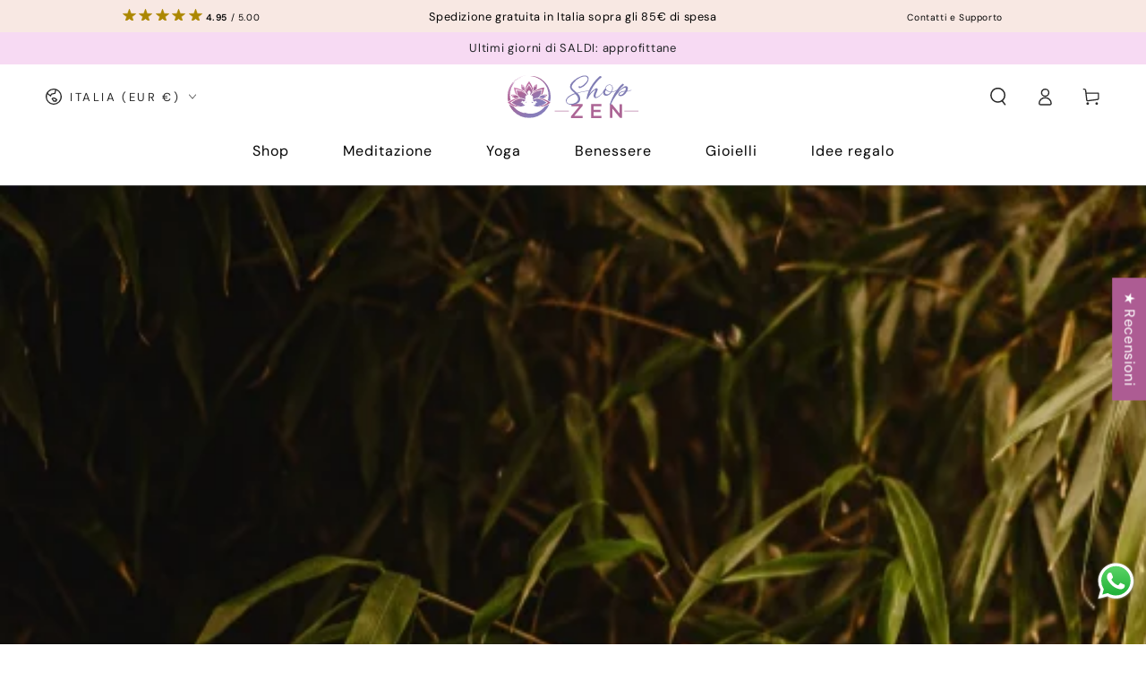

--- FILE ---
content_type: image/svg+xml
request_url: https://www.shopzen.it/cdn/shop/t/15/assets/logo-shopzen.svg?v=157812840892582884211768003468
body_size: 8575
content:
<svg id="Layer_1" data-name="Layer 1" xmlns="http://www.w3.org/2000/svg" xmlns:xlink="http://www.w3.org/1999/xlink" viewBox="0 0 512.06 168"><defs><clipPath id="clip-path"><path d="M40.53,12.19l-.25.17.21-.12L41,11.9s1-.62.72-.48-1.1.7-1.1.7c.66-.4.39-.23-.1.07" style="fill:none;clip-rule:evenodd"/></clipPath><linearGradient id="linear-gradient" x1="41.33" y1="12.18" x2="40.75" y2="11.17" gradientUnits="userSpaceOnUse"><stop offset="0" stop-color="#877dba"/><stop offset="0.59" stop-color="#ac6595"/><stop offset="0.84" stop-color="#c892c1"/><stop offset="1" stop-color="#dcb7d6"/></linearGradient><clipPath id="clip-path-2"><path d="M37.4,14.38l.15-.11-.15.11" style="fill:none;clip-rule:evenodd"/></clipPath><linearGradient id="linear-gradient-2" x1="37.5" y1="14.36" x2="37.43" y2="14.26" xlink:href="#linear-gradient"/><clipPath id="clip-path-3"><path d="M166.31,103.25a84.07,84.07,0,0,0,2.26-22,81.12,81.12,0,0,0-7.57-32,83.54,83.54,0,0,0-7.77-13.28,87.69,87.69,0,0,0-10.59-12.09A77.75,77.75,0,0,0,116.48,7.45a66.46,66.46,0,0,0-24.41-4.3c-1,0-11.41.09-4.14.47A85.08,85.08,0,0,1,109.48,8c2,.69,3.91,1.42,5.86,2.27a75.55,75.55,0,0,1,22.11,14.8l2.05,2.05a75,75,0,0,1,15.83,24.59,73.92,73.92,0,0,1,5.12,29.54A75.22,75.22,0,0,1,158,98.17c2.83,1.63,6.82,4.12,8.35,5.08M5.54,113.12a83.09,83.09,0,0,0,10,18.67,87.91,87.91,0,0,0,9,10.65,84.5,84.5,0,0,0,120.21-.29l.65-.67a83,83,0,0,0,17.57-27.34l.26-.7a63.51,63.51,0,0,1-16.87,8.79,74.74,74.74,0,0,1-9.44,10.37,71.15,71.15,0,0,1-14.66,10.2,79,79,0,0,1-9.05,4,66.55,66.55,0,0,1-27.78,3.87,60.6,60.6,0,0,1-6.57-.88A91.89,91.89,0,0,1,66,146.2c.27.59,1.28,2.05.11,2.24-1.71.12-6.6-1.64-8.3-2.23-2.42-.86-4.83-1.77-7.23-2.68A58.06,58.06,0,0,1,33.4,133.08a69.24,69.24,0,0,1-10-10.81A88,88,0,0,1,5.54,113.12ZM26.65,27.73C28,26.09,29.34,24.52,30.78,23c-.63.58-1.25,1.15-1.86,1.75-.08.05,1-1.16,1.38-1.56A78.2,78.2,0,0,1,54.17,7.31,79.71,79.71,0,0,1,63.83,3.9L63.55,4a76.44,76.44,0,0,0-9.41,3.27,78.54,78.54,0,0,0-24,16.06l.86-1,1.19-1a80.15,80.15,0,0,1,10.62-8.11A87.27,87.27,0,0,0,30.09,23c-.23.21-.48.41-.72.63a74.43,74.43,0,0,0-8.58,9.68,23.9,23.9,0,0,0-4,5c-.19.29-3.64,6-3.65,6.12a76.3,76.3,0,0,1,10-15.57,77.94,77.94,0,0,1,13-12.19c.11-.08,6.17-4.11,3.68-2.58l-.81.53a82.3,82.3,0,0,1,14.89-8A80.91,80.91,0,0,1,73.61,1.33,81.39,81.39,0,0,0,32.54,19.4l-.94.77A81.5,81.5,0,0,1,53.84,6.5,80.54,80.54,0,0,1,78.32.72,81.47,81.47,0,0,0,53.85,6.53,82.35,82.35,0,0,0,30.68,21c-1,.85-1.93,1.72-2.87,2.61-.07.06-6.39,6.56-3.56,3.16,1.26-1.51-1.47,1.52-1.66,1.74-.55.48-2.74,2.46-1,.34A80,80,0,0,1,27.23,23c1.2-1.13,2.41-2.2,3.66-3.26a83.55,83.55,0,0,1,8.44-6.32A86.85,86.85,0,0,1,50,7.61a87,87,0,0,0-12.82,6.9c-1,.65-2,1.36-3,2-1.15.77-2.28,1.55-3.4,2.37l.82-.66-.31.1.18-.16a1.08,1.08,0,0,1,.28-.15C39.41,12.7,44.88,9.4,53.59,5.88,64.41,1.94,73.88,0,85.35.26A81.09,81.09,0,0,0,53.43,5.47a83.15,83.15,0,0,0-20.06,11c.91-.79,1.83-1.57,2.76-2.32A93.43,93.43,0,0,0,26.4,22.1,83.6,83.6,0,0,0,.06,81.25a85.19,85.19,0,0,0,2.35,21.84A93.33,93.33,0,0,1,12,97.45a76.37,76.37,0,0,1-.63-34.66s.07-.42.07-.28a80.88,80.88,0,0,1,3.31-11.1,89.43,89.43,0,0,1,6.18-12.62A79.52,79.52,0,0,0,10.57,66.23a78.49,78.49,0,0,1,4-14.87,80.78,80.78,0,0,1,5.87-12.09,80.67,80.67,0,0,0-5.89,12.07A77.81,77.81,0,0,0,9.79,71.58c-.22,2.19-.4,4.34-.49,6.53a76.24,76.24,0,0,1,2.32-18.17,78,78,0,0,0-2.37,19.6c0,.8,0,1.6,0,2.4,0,0,0-.66,0-.69a78.6,78.6,0,0,1,1.62-18.1c.13-.65.42-1.93.42-1.93A77.38,77.38,0,0,0,9.19,77.33c0,1.31,0,2.61,0,3.92,0,.79,0,1.57.08,2.36-.06-.78-.09-1.58-.12-2.36a75.92,75.92,0,0,1,4.35-28.07A78.85,78.85,0,0,1,19.1,41.12C20.71,38.31,31,24,23.05,34.94c-1.53,2.24-2.95,4.51-4.27,6.87A67.78,67.78,0,0,0,14.39,51c3.77-9.38,7.76-14.76,13.72-22.59,2.18-2.5.77-.94-.41.42C26.78,29.91,25.93,31,25,32.1c.44-.58.89-1.15,1.34-1.72-.7.85-1.33,1.68-2,2.56.06-.1,0,0,0,.05a78.09,78.09,0,0,0-9.42,16.5c.56-1.46,1.16-2.88,1.83-4.29.19-.41.6-1.21.6-1.21l-.52,1c.9-1.9,1.87-3.77,2.92-5.59-.58.88-1.15,1.78-1.7,2.69.46-.87,1-1.71,1.48-2.55-.26.37-.48.76-.72,1.15,1.82-3.11,3.71-5.75,5.67-8.72.24-.38-.09-.33.13-.66.59-.94,3.74-4,5.14-5.67,0-.07.3-.35.38-.44,11.49-11.34,14.33-14.62-.61.2-1.51,1.56-2.91,3.12-4.3,4.78-1,1.19-2.07,2.36-3.07,3.57-.11-.09,3.45-4.72,3.77-5.11a47.5,47.5,0,0,1,7.66-7.46A86.9,86.9,0,0,1,54.34,7.74a79.79,79.79,0,0,1,17-5.36A78.29,78.29,0,0,0,29.19,25C28.32,25.9,27.48,26.8,26.65,27.73Z" style="fill:none;clip-rule:evenodd"/></clipPath><linearGradient id="linear-gradient-3" x1="125.78" y1="130.56" x2="9.1" y2="-1.43" xlink:href="#linear-gradient"/><clipPath id="clip-path-4"><path d="M12.87,101.41c-.2-.65-.4-1.3-.58-2s-.3-1.1-.43-1.65c.31,1.21.65,2.41,1,3.6" style="fill:none;clip-rule:evenodd"/></clipPath><linearGradient id="linear-gradient-4" x1="12.87" y1="99.77" x2="11.43" y2="99.31" xlink:href="#linear-gradient"/><clipPath id="clip-path-5"><path d="M73.58,2c-.78.13-1.57.27-2.35.42l.47-.08-.12,0,.12,0h0l1.36-.24-.35.05L73.58,2" style="fill:none;clip-rule:evenodd"/></clipPath><linearGradient id="linear-gradient-5" x1="72.43" y1="2.39" x2="72.35" y2="1.81" xlink:href="#linear-gradient"/><clipPath id="clip-path-6"><path d="M13.27,55.84l.09-.27s-.16.44-.09.27" style="fill:none;clip-rule:evenodd"/></clipPath><linearGradient id="linear-gradient-6" x1="13.33" y1="55.81" x2="13.19" y2="55.76" xlink:href="#linear-gradient"/><clipPath id="clip-path-7"><path d="M13,56.71l.09-.33s-.05.18-.08.27v.06" style="fill:none;clip-rule:evenodd"/></clipPath><linearGradient id="linear-gradient-7" x1="13.08" y1="56.56" x2="12.96" y2="56.52" xlink:href="#linear-gradient"/><clipPath id="clip-path-8"><path d="M75.73,1.68h.12l.3,0h.12l.12,0c-1,.12-2,.27-3,.43l2.38-.34" style="fill:none;clip-rule:evenodd"/></clipPath><linearGradient id="linear-gradient-8" x1="74.89" y1="2.02" x2="74.82" y2="1.41" xlink:href="#linear-gradient"/><clipPath id="clip-path-9"><path d="M13.41,55.34l.25-.69a1.29,1.29,0,0,1,.08-.28c.41-1.24.49-1.49.06-.22-.12.4-.26.8-.39,1.19" style="fill:none;clip-rule:evenodd"/></clipPath><linearGradient id="linear-gradient-9" x1="14.16" y1="54.24" x2="13.22" y2="53.88" xlink:href="#linear-gradient"/><clipPath id="clip-path-10"><path d="M13.18,56c-.13.44-.37,1.32-.37,1.32s.13-.44.19-.66c0,0,.27-.94.18-.66" style="fill:none;clip-rule:evenodd"/></clipPath><linearGradient id="linear-gradient-10" x1="13.24" y1="56.57" x2="12.69" y2="56.41" xlink:href="#linear-gradient"/><clipPath id="clip-path-11"><path d="M13.1,56.33c.11-.33.21-.66.31-1l0,.11c-.08.29-.18.59-.27.88" style="fill:none;clip-rule:evenodd"/></clipPath><linearGradient id="linear-gradient-11" x1="13.41" y1="55.89" x2="12.98" y2="55.73" xlink:href="#linear-gradient"/><clipPath id="clip-path-12"><path d="M36.28,18.91l-.23.2.05,0a1.37,1.37,0,0,0,.18-.16" style="fill:none;clip-rule:evenodd"/></clipPath><linearGradient id="linear-gradient-12" x1="36.22" y1="19.08" x2="36.08" y2="18.9" xlink:href="#linear-gradient"/><clipPath id="clip-path-13"><path d="M36,19.14l0,0,0,0" style="fill:none;clip-rule:evenodd"/></clipPath><linearGradient id="linear-gradient-13" x1="35.99" y1="19.2" x2="35.94" y2="19.13" xlink:href="#linear-gradient"/><clipPath id="clip-path-14"><path d="M57.78,5.46l-.11,0c-1.24.43-2.46.9-3.67,1.4a81.17,81.17,0,0,0-9.47,4.73A83.52,83.52,0,0,1,54,6.92c1.25-.52,2.5-1,3.77-1.46" style="fill:none;clip-rule:evenodd"/></clipPath><linearGradient id="linear-gradient-14" x1="52.24" y1="11.17" x2="49.18" y2="3.77" xlink:href="#linear-gradient"/><clipPath id="clip-path-15"><path d="M75.36,1.11c-.58.06-1.75.22-1.75.22l1.69-.21h.06" style="fill:none;clip-rule:evenodd"/></clipPath><linearGradient id="linear-gradient-15" x1="74.5" y1="1.32" x2="74.47" y2="1.03" xlink:href="#linear-gradient"/><clipPath id="clip-path-16"><path d="M25.48,31.48l0-.05.21-.28.84-1.06-.11.14q1.47-1.85,3-3.59c-.9.94-1.79,1.93-2.62,2.94s-1.42,1.78-2.09,2.7c-1,1.28-1.91,2.57-2.81,3.91-.81,1.18-1.59,2.38-2.31,3.62s-1.58,2.76-2.3,4.18a79.41,79.41,0,0,1,8-12.33,1.24,1.24,0,0,0,.14-.18" style="fill:none;clip-rule:evenodd"/></clipPath><linearGradient id="linear-gradient-16" x1="27.65" y1="38.61" x2="15.79" y2="29.32" xlink:href="#linear-gradient"/><clipPath id="clip-path-17"><path d="M54.76,7.88l1.33-.58.16-.07L56.78,7l-1.12.47-.9.4" style="fill:none;clip-rule:evenodd"/></clipPath><linearGradient id="linear-gradient-17" x1="55.77" y1="7.89" x2="55.35" y2="6.8" xlink:href="#linear-gradient"/><clipPath id="clip-path-18"><path d="M28,28.43c-.08.11-.26.32-.26.32.16-.19.9-1.05.26-.32" style="fill:none;clip-rule:evenodd"/></clipPath><linearGradient id="linear-gradient-18" x1="28.32" y1="28.38" x2="27.89" y2="27.97" xlink:href="#linear-gradient"/><clipPath id="clip-path-19"><path d="M54.65,7.9a1.16,1.16,0,0,1-.21.09l-1.1.51-.54.26L54.44,8l.21-.09" style="fill:none;clip-rule:evenodd"/></clipPath><linearGradient id="linear-gradient-19" x1="53.88" y1="8.69" x2="53.45" y2="7.66" xlink:href="#linear-gradient"/><clipPath id="clip-path-20"><path d="M60.36,5.61c-2,.73-4,1.5-5.92,2.38-1,.43-1.94.89-2.89,1.36.59-.29,1.19-.58,1.79-.85L54.44,8c2-.87,3.9-1.65,5.92-2.38" style="fill:none;clip-rule:evenodd"/></clipPath><linearGradient id="linear-gradient-20" x1="56.57" y1="9.11" x2="54.83" y2="4.52" xlink:href="#linear-gradient"/><clipPath id="clip-path-21"><path d="M54.21,8.08a79,79,0,0,0-13.93,8.07c.48-.35,1-.69,1.46-1a80.19,80.19,0,0,1,12.47-7" style="fill:none;clip-rule:evenodd"/></clipPath><linearGradient id="linear-gradient-21" x1="48.88" y1="15.29" x2="44.26" y2="6.33" xlink:href="#linear-gradient"/><clipPath id="clip-path-22"><path d="M38.7,17.2l-.15.1c-1,.72-.32.24.15-.1" style="fill:none;clip-rule:evenodd"/></clipPath><linearGradient id="linear-gradient-22" x1="38.22" y1="17.77" x2="37.92" y2="17.29" xlink:href="#linear-gradient"/><clipPath id="clip-path-23"><path d="M77.53,1.47l-.6.07.84-.1-.24,0" style="fill:none;clip-rule:evenodd"/></clipPath><linearGradient id="linear-gradient-23" x1="77.36" y1="1.54" x2="77.34" y2="1.4" xlink:href="#linear-gradient"/><clipPath id="clip-path-24"><path d="M65.89,3.34c-.71.18-1.41.37-2.12.57l.35-.09-.06,0,.12,0h0l1.43-.39-.51.14.74-.2" style="fill:none;clip-rule:evenodd"/></clipPath><linearGradient id="linear-gradient-24" x1="64.9" y1="3.89" x2="64.72" y2="3.14" xlink:href="#linear-gradient"/><clipPath id="clip-path-25"><path d="M68.38,2.76c-.91.2-1.82.41-2.72.64l2.08-.48.12,0,.23-.05.12,0h0l.17-.05" style="fill:none;clip-rule:evenodd"/></clipPath><linearGradient id="linear-gradient-25" x1="67.09" y1="3.39" x2="66.9" y2="2.52" xlink:href="#linear-gradient"/><clipPath id="clip-path-26"><path d="M69.49,2.56l-.17,0-.53.11.7-.13" style="fill:none;clip-rule:evenodd"/></clipPath><linearGradient id="linear-gradient-26" x1="69.16" y1="2.69" x2="69.12" y2="2.5" xlink:href="#linear-gradient"/><clipPath id="clip-path-27"><path d="M59.06,6.14l.71-.26.06,0,.27-.1L59.55,6l-.49.19" style="fill:none;clip-rule:evenodd"/></clipPath><linearGradient id="linear-gradient-27" x1="59.56" y1="6.16" x2="59.39" y2="5.65" xlink:href="#linear-gradient"/><clipPath id="clip-path-28"><path d="M59.06,6.13l.7-.28-1.42.53-1.13.46L59,6.16c-1.1.4-.65.24.11,0" style="fill:none;clip-rule:evenodd"/></clipPath><linearGradient id="linear-gradient-28" x1="58.5" y1="6.84" x2="58.06" y2="5.58" xlink:href="#linear-gradient"/><clipPath id="clip-path-29"><path d="M30.45,25.76l.29-.29c.44-.46.89-.92,1.35-1.37l.33-.33.09-.08.37-.37.42-.41s.21-.2.21-.2l.89-.86c-.7.62-1.38,1.27-2.06,1.91-.5.49-1,1-1.49,1.48l-.72.76c-.6.65-1.19,1.32-1.76,2s-1.1,1.27-1.63,1.93l-.12.13-.22.27h0c.42-.51.86-1,1.29-1.52.81-.95,1.63-1.86,2.48-2.77,0-.05.22-.23.27-.29" style="fill:none;clip-rule:evenodd"/></clipPath><linearGradient id="linear-gradient-29" x1="32.51" y1="28.33" x2="26.56" y2="22.03" xlink:href="#linear-gradient"/><clipPath id="clip-path-30"><path d="M30.88,25.36l-.56.6,1.25-1.31c.3-.31.59-.62.89-.92-.12.12-.25.24-.37.37l-1,1c.85-.87.43-.43-.19.22" style="fill:none;clip-rule:evenodd"/></clipPath><linearGradient id="linear-gradient-30" x1="31.94" y1="25.44" x2="30.38" y2="23.75" xlink:href="#linear-gradient"/><clipPath id="clip-path-31"><path d="M33,23.24l.38-.37.73-.68q1-.93,2-1.83c-.15.12-.3.26-.44.39-.92.8-1.78,1.63-2.65,2.49" style="fill:none;clip-rule:evenodd"/></clipPath><linearGradient id="linear-gradient-31" x1="35.28" y1="22.65" x2="33.3" y2="20.25" xlink:href="#linear-gradient"/><clipPath id="clip-path-32"><path d="M32.93,23.28l0,0,0,.05.08-.09" style="fill:none;clip-rule:evenodd"/></clipPath><linearGradient id="linear-gradient-32" x1="32.91" y1="23.34" x2="32.85" y2="23.29" xlink:href="#linear-gradient"/><clipPath id="clip-path-33"><path d="M36,20.52a1.37,1.37,0,0,0,.18-.16c2-1.44,4.07-3.29,6.21-4.83-2.12,1.48-4.16,3.08-6.13,4.75-.55.47-1.1.93-1.63,1.42l-.73.69-.92.89c.9-.87,1.82-1.7,2.76-2.53l.26-.23" style="fill:none;clip-rule:evenodd"/></clipPath><linearGradient id="linear-gradient-33" x1="39.48" y1="21.92" x2="34.27" y2="14.84" xlink:href="#linear-gradient"/><clipPath id="clip-path-34"><path d="M12.55,56.74l.18-.61s-.23.73-.34,1.1-.37,1.31-.27,1L12.48,57c-.25.73-.05.14.07-.21" style="fill:none;clip-rule:evenodd"/></clipPath><linearGradient id="linear-gradient-34" x1="12.69" y1="57.44" x2="11.79" y2="57.15" xlink:href="#linear-gradient"/><clipPath id="clip-path-35"><path d="M12.11,58.1c-.13.47-.25.93-.38,1.39,0,.15-.11.45-.11.45s.32-1.23.49-1.84" style="fill:none;clip-rule:evenodd"/></clipPath><linearGradient id="linear-gradient-35" x1="12.12" y1="59.1" x2="11.4" y2="58.88" xlink:href="#linear-gradient"/><clipPath id="clip-path-36"><path d="M13.92,52.47A79.08,79.08,0,0,0,11.33,61l.42-1.62c.61-2.34,1.34-4.64,2.17-6.91" style="fill:none;clip-rule:evenodd"/></clipPath><linearGradient id="linear-gradient-36" x1="13.93" y1="57.18" x2="10.26" y2="55.93" xlink:href="#linear-gradient"/><clipPath id="clip-path-37"><path d="M12,58.42A73.45,73.45,0,0,0,9.41,73.08c0-.55.09-1.1.14-1.65a78.69,78.69,0,0,1,2.43-13" style="fill:none;clip-rule:evenodd"/></clipPath><linearGradient id="linear-gradient-37" x1="12.1" y1="66.02" x2="8.18" y2="65.26" xlink:href="#linear-gradient"/><clipPath id="clip-path-38"><path d="M13.78,53.16c-.07.18-.14.35-.2.53a4.85,4.85,0,0,0-.16.49c.07-.17.18-.54.18-.54l.06-.16a3,3,0,0,1,.12-.32" style="fill:none;clip-rule:evenodd"/></clipPath><linearGradient id="linear-gradient-38" x1="13.74" y1="53.81" x2="13.25" y2="53.62" xlink:href="#linear-gradient"/><clipPath id="clip-path-39"><path d="M13.44,54c.08-.26.25-.76.25-.76l-.48,1.34c-.11.34-.5,1.61-.37,1.21.19-.56.37-1.12.56-1.69-.3.79-.22.58,0-.1" style="fill:none;clip-rule:evenodd"/></clipPath><linearGradient id="linear-gradient-39" x1="13.63" y1="54.88" x2="12.41" y2="54.43" xlink:href="#linear-gradient"/><clipPath id="clip-path-40"><path d="M19.63,115.66l-.17-.3s-.19-.36-.3-.54c-.37-.59-.73-1.19-1.08-1.79l.15.3c.44.81.91,1.56,1.4,2.33" style="fill:none;clip-rule:evenodd"/></clipPath><linearGradient id="linear-gradient-40" x1="19.45" y1="114.74" x2="17.75" y2="113.61" xlink:href="#linear-gradient"/><clipPath id="clip-path-41"><path d="M30.14,26.11l-.27.31.32-.36.31-.33.24-.26s-.19.2-.29.29a2.56,2.56,0,0,1-.27.29s-.05.06,0,.06,0,0,.05-.06c.24-.25.34-.35,0,0l-.05.05" style="fill:none;clip-rule:evenodd"/></clipPath><linearGradient id="linear-gradient-41" x1="30.54" y1="26.18" x2="29.87" y2="25.51" xlink:href="#linear-gradient"/><clipPath id="clip-path-42"><path d="M26.27,30.61c1.28-1.57,2.57-3,3.95-4.52.84-.89,1.69-1.75,2.57-2.61l.63-.61c-1.1,1-2.16,2.11-3.2,3.22-1.37,1.45-2.65,2.92-3.92,4.47l0,.05" style="fill:none;clip-rule:evenodd"/></clipPath><linearGradient id="linear-gradient-42" x1="31.78" y1="28.74" x2="26.34" y2="23.11" xlink:href="#linear-gradient"/><clipPath id="clip-path-43"><path d="M22.58,35.55q1.61-2.32,3.36-4.53l.07-.09q-1.8,2.24-3.43,4.62" style="fill:none;clip-rule:evenodd"/></clipPath><linearGradient id="linear-gradient-43" x1="25.43" y1="34.18" x2="22.23" y2="31.52" xlink:href="#linear-gradient"/><clipPath id="clip-path-44"><path d="M158.36,107.24q-20.55,15.67-39.92,15.26l-3.13.46q25.44,5.1,52.79-15.74-27.94-20.41-53.61-15.1l3.82.37q19.33-.37,40.05,14.75M131.75,80.15q8-3.78,19.53-1.35-4.38,8.07-10.28,12l1.44.32q7.5-4.17,12.91-14.12-15.63-3.31-25.4,3.85Zm5-25.27a82.06,82.06,0,0,1-6.14,22.67A17.91,17.91,0,0,1,136,74.79,88,88,0,0,0,143.61,48q-34.43,5.37-48.78,27.53L98,72.77Q111.4,58.83,136.74,54.88Zm-36.07-4.24q3.58-6.2,11.38-11.16,2.67,9.35.84,16.54c.38-.19.75-.36,1.09-.5q3-8.58-.3-20.2Q104,41.47,100.24,49.38A9.89,9.89,0,0,1,100.67,50.64ZM84.32,33.22Q96.46,49.84,98.6,65.56c.64-.76,1.2-1.43,1.59-1.93a1.24,1.24,0,0,1,.25-.26Q99.36,44.25,84.66,23.92l0-.07-.28-.38,0,0-.57.79Q68.29,44.88,67.62,64.42a5.77,5.77,0,0,1,1.84,1.4q2.13-15.91,14.85-32.61ZM56.59,39.48a34.2,34.2,0,0,1,10.9,10.37,5.26,5.26,0,0,1,.5-1.29q-3.84-7.39-13-13.24-3.3,11.61-.3,20.2c.34.14.71.31,1.09.5Q53.92,48.83,56.59,39.48ZM70.65,72.77l3.16,2.74Q59.45,53.36,25,48a88,88,0,0,0,7.64,26.81A17.91,17.91,0,0,1,38,77.55,82.06,82.06,0,0,1,31.9,54.88Q57.25,58.84,70.65,72.77Zm-53.29,6q11.51-2.43,19.53,1.35l1.8.66Q28.93,73.66,13.29,77q5.4,9.95,12.91,14.12l1.44-.32Q21.75,86.86,17.36,78.8Zm32.85,43.54q-19.38.41-39.93-15.26Q31,92,50.33,92.32L54.5,92q-25.83-5.52-54,15Q27.89,127.9,53.33,122.8Z" style="fill:none;clip-rule:evenodd"/></clipPath><linearGradient id="linear-gradient-44" x1="118.8" y1="108.78" x2="30.3" y2="21.84" gradientUnits="userSpaceOnUse"><stop offset="0" stop-color="#ac6595"/><stop offset="0.41" stop-color="#ab528e"/><stop offset="1" stop-color="#de9bc5"/></linearGradient><clipPath id="clip-path-45"><path d="M149.06,79.79q-9.93-2.1-17.31.36l-1.8.66a27.76,27.76,0,0,0-7.56,8c7.32-.39,11,.45,18,1.83a35.34,35.34,0,0,0,8.65-10.86M67.33,50.51a36.55,36.55,0,0,0-9.85-8.76,34.56,34.56,0,0,0-1.32,14.49,52,52,0,0,1,9.13,6C65.45,58.73,66.57,54.13,67.33,50.51Zm43.83-8.76a36,36,0,0,0-10.34,9.43,73.51,73.51,0,0,1,2,11.56,51.3,51.3,0,0,1,9.67-6.5A34.56,34.56,0,0,0,111.16,41.75Zm16.58,37.59A86.15,86.15,0,0,0,133,58.63q-21.87,3.42-35,14.14l-3.16,2.74c-.72,1.12-1.4,2.22-2,3.31,2.29,1,6.1,1.72,6.39,4.61.13.26.23,3.64.25,4a11.61,11.61,0,0,1-.29,2.67,20.31,20.31,0,0,0-.25,4.83c7.75-3.89,16.35-7,20.81-6A27.9,27.9,0,0,1,127.74,79.34Zm-90.85.81q-7.38-2.46-17.31-.36a35.34,35.34,0,0,0,8.65,10.86c7-1.38,10.7-2.22,18-1.83a27.76,27.76,0,0,0-7.56-8Zm61-13.75Q94.73,52.78,84.32,38.52q-10.9,14.28-14.14,28a52.13,52.13,0,0,1,8.21,10.85c2-.88,1.77-3.27,1.39-4.94-.52,0-1-.76-1.09-1.18-.78-.57-1.14-2.77-.26-3.06a8.23,8.23,0,0,1,1.27-5.52,5.46,5.46,0,0,1,5-2.3c2.8.09,4.86,2,5.42,5.1a8.69,8.69,0,0,1,.09,2.68c.76.48.4,1.77-.13,2.82-.06.56-.5,1.43-1.17,1.38-.57,2.6-.56,4,1.39,5.12A70.49,70.49,0,0,1,97.91,66.4Zm-24.1,9.11-3.16-2.74Q57.52,62,35.66,58.63A86.15,86.15,0,0,0,40.9,79.34a27.9,27.9,0,0,1,8,9.64c4.44-1,13,2,20.69,5.9a10.13,10.13,0,0,0,0-4,21.78,21.78,0,0,1-.34-5.38c.13-1.15,0-2.28.48-3.34,1.27-1.87,4-2.46,6.07-3.3C75.23,77.77,74.55,76.65,73.81,75.51Zm1,27.72c-.85,1-3.33,2.17-4.74,2.62a24.22,24.22,0,0,0,3.84,1.52A18.57,18.57,0,0,1,74.83,103.23Zm-59.24,3.84Q33.34,120.6,50.2,122.34l3.13.46A62.78,62.78,0,0,0,69,117.67l-1-.79c-.91-.21-3-.59-4-1.61s-1.73-1.45-2.16-1.81a9.15,9.15,0,0,1-2.89-3.29,3.6,3.6,0,0,1-.35-2.2c-.89.13-1.45,0-1.76-.44a17,17,0,0,1-1.91.14.69.69,0,0,1-.53-.19c-.92-.72-1.63-.78-2.12-1.27-.78-.79-.45-1.89,1-1.68a6.58,6.58,0,0,1,1.41.4,1.77,1.77,0,0,1,.33-.08,16.41,16.41,0,0,0,.49-3.65,1.72,1.72,0,0,1,2.94-.5l1.18,1.21a5.62,5.62,0,0,1,3.17,1.19c.55.3,3.35-1.39,3.5-1.73A23.28,23.28,0,0,1,69.48,99a5.08,5.08,0,0,0,.26-1.81A63.86,63.86,0,0,0,54.5,92l-4.17.29Q33.46,94,15.59,107.07Zm79.22,1.17A17.67,17.67,0,0,0,99.74,107a14.11,14.11,0,0,1,2.08-.7,43.61,43.61,0,0,1-5.69-1.66,5.56,5.56,0,0,1-2.34-1.36A15.26,15.26,0,0,1,94.81,108.24Zm23.63,14.26q16.86-1.74,34.61-15.26-17.87-13-34.74-14.75l-3.82-.37-.57.13a64.33,64.33,0,0,0-15,5c.11.49.07,1.54.47,1.88a33.72,33.72,0,0,0,5.51,3.76c.45.25,1.12.57,1.63.16a4.84,4.84,0,0,1,2.45-1c.37.13.86-.62,1.07-.67a1.26,1.26,0,0,1,.75-.87c.39-.53,1.72-.39,1.92.28.14.39.28,1.3.4,1.78a13.71,13.71,0,0,1,.57,2.56,4.3,4.3,0,0,0,1-.41c.83-.39,2.08-.07,2,.74.05.3-.75,1.06-1.89,1.66-.69.47-2.15.26-2.83.21a1.63,1.63,0,0,1-1.84.85c1.58,2.68,0,5.78-2.28,7.38a21.48,21.48,0,0,1-7,2.82A64,64,0,0,0,115.31,123Z" style="fill:none;clip-rule:evenodd"/></clipPath><linearGradient id="linear-gradient-45" x1="102.07" y1="113.16" x2="52.03" y2="21.77" xlink:href="#linear-gradient"/></defs><g style="clip-path:url(#clip-path)"><rect x="40.28" y="11.28" width="1.69" height="1.08" style="fill:url(#linear-gradient)"/></g><g style="clip-path:url(#clip-path-2)"><rect x="37.4" y="14.27" width="0.15" height="0.11" style="fill:url(#linear-gradient-2)"/></g><g style="clip-path:url(#clip-path-3)"><rect width="168.69" height="167.37" style="fill:url(#linear-gradient-3)"/></g><g style="clip-path:url(#clip-path-4)"><rect x="11.86" y="97.81" width="1.01" height="3.61" style="fill:url(#linear-gradient-4)"/></g><g style="clip-path:url(#clip-path-5)"><rect x="71.23" y="1.98" width="2.36" height="0.42" style="fill:url(#linear-gradient-5)"/></g><g style="clip-path:url(#clip-path-6)"><rect x="13.2" y="55.57" width="0.16" height="0.45" style="fill:url(#linear-gradient-6)"/></g><g style="clip-path:url(#clip-path-7)"><rect x="12.99" y="56.38" width="0.08" height="0.33" style="fill:url(#linear-gradient-7)"/></g><g style="clip-path:url(#clip-path-8)"><rect x="73.35" y="1.59" width="3.04" height="0.44" style="fill:url(#linear-gradient-8)"/></g><g style="clip-path:url(#clip-path-9)"><rect x="13.41" y="52.88" width="0.82" height="2.47" style="fill:url(#linear-gradient-9)"/></g><g style="clip-path:url(#clip-path-10)"><rect x="12.81" y="55.71" width="0.46" height="1.6" style="fill:url(#linear-gradient-10)"/></g><g style="clip-path:url(#clip-path-11)"><rect x="13.1" y="55.34" width="0.31" height="0.98" style="fill:url(#linear-gradient-11)"/></g><g style="clip-path:url(#clip-path-12)"><rect x="36.05" y="18.91" width="0.23" height="0.19" style="fill:url(#linear-gradient-12)"/></g><g style="clip-path:url(#clip-path-13)"><rect x="35.89" y="19.11" width="0.16" height="0.13" style="fill:url(#linear-gradient-13)"/></g><g style="clip-path:url(#clip-path-14)"><rect x="44.53" y="5.46" width="13.25" height="6.16" style="fill:url(#linear-gradient-14)"/></g><g style="clip-path:url(#clip-path-15)"><rect x="73.61" y="1.11" width="1.75" height="0.22" style="fill:url(#linear-gradient-15)"/></g><g style="clip-path:url(#clip-path-16)"><rect x="17.37" y="26.64" width="12.13" height="17.35" style="fill:url(#linear-gradient-16)"/></g><g style="clip-path:url(#clip-path-17)"><rect x="54.46" y="7.01" width="2.32" height="1" style="fill:url(#linear-gradient-17)"/></g><g style="clip-path:url(#clip-path-18)"><rect x="27.71" y="27.7" width="0.9" height="1.04" style="fill:url(#linear-gradient-18)"/></g><g style="clip-path:url(#clip-path-19)"><rect x="52.8" y="7.9" width="1.86" height="0.86" style="fill:url(#linear-gradient-19)"/></g><g style="clip-path:url(#clip-path-20)"><rect x="51.55" y="5.61" width="8.81" height="3.74" style="fill:url(#linear-gradient-20)"/></g><g style="clip-path:url(#clip-path-21)"><rect x="40.28" y="8.08" width="13.93" height="8.07" style="fill:url(#linear-gradient-21)"/></g><g style="clip-path:url(#clip-path-22)"><rect x="37.54" y="17.2" width="1.16" height="0.82" style="fill:url(#linear-gradient-22)"/></g><g style="clip-path:url(#clip-path-23)"><rect x="76.93" y="1.44" width="0.84" height="0.09" style="fill:url(#linear-gradient-23)"/></g><g style="clip-path:url(#clip-path-24)"><rect x="63.77" y="3.34" width="2.11" height="0.57" style="fill:url(#linear-gradient-24)"/></g><g style="clip-path:url(#clip-path-25)"><rect x="65.66" y="2.76" width="2.72" height="0.65" style="fill:url(#linear-gradient-25)"/></g><g style="clip-path:url(#clip-path-26)"><rect x="68.79" y="2.56" width="0.7" height="0.14" style="fill:url(#linear-gradient-26)"/></g><g style="clip-path:url(#clip-path-27)"><rect x="58.9" y="5.76" width="1.2" height="0.44" style="fill:url(#linear-gradient-27)"/></g><g style="clip-path:url(#clip-path-28)"><rect x="56.93" y="5.85" width="2.83" height="1.1" style="fill:url(#linear-gradient-28)"/></g><g style="clip-path:url(#clip-path-29)"><rect x="26.4" y="21.85" width="8" height="8.49" style="fill:url(#linear-gradient-29)"/></g><g style="clip-path:url(#clip-path-30)"><rect x="30.32" y="23.73" width="2.14" height="2.23" style="fill:url(#linear-gradient-30)"/></g><g style="clip-path:url(#clip-path-31)"><rect x="33.04" y="20.36" width="3.08" height="2.87" style="fill:url(#linear-gradient-31)"/></g><g style="clip-path:url(#clip-path-32)"><rect x="32.85" y="23.28" width="0.08" height="0.09" style="fill:url(#linear-gradient-32)"/></g><g style="clip-path:url(#clip-path-33)"><rect x="32.93" y="15.53" width="9.41" height="7.75" style="fill:url(#linear-gradient-33)"/></g><g style="clip-path:url(#clip-path-34)"><rect x="12.02" y="56.13" width="0.71" height="2.42" style="fill:url(#linear-gradient-34)"/></g><g style="clip-path:url(#clip-path-35)"><rect x="11.62" y="58.1" width="0.5" height="1.84" style="fill:url(#linear-gradient-35)"/></g><g style="clip-path:url(#clip-path-36)"><rect x="11.33" y="52.47" width="2.59" height="8.52" style="fill:url(#linear-gradient-36)"/></g><g style="clip-path:url(#clip-path-37)"><rect x="9.41" y="58.42" width="2.58" height="14.65" style="fill:url(#linear-gradient-37)"/></g><g style="clip-path:url(#clip-path-38)"><rect x="13.36" y="53.16" width="0.41" height="1.18" style="fill:url(#linear-gradient-38)"/></g><g style="clip-path:url(#clip-path-39)"><rect x="12.71" y="53.25" width="0.98" height="2.95" style="fill:url(#linear-gradient-39)"/></g><g style="clip-path:url(#clip-path-40)"><rect x="18.08" y="113.03" width="1.55" height="2.63" style="fill:url(#linear-gradient-40)"/></g><g style="clip-path:url(#clip-path-41)"><rect x="29.87" y="25.47" width="0.87" height="0.95" style="fill:url(#linear-gradient-41)"/></g><g style="clip-path:url(#clip-path-42)"><rect x="26.27" y="22.87" width="7.15" height="7.74" style="fill:url(#linear-gradient-42)"/></g><g style="clip-path:url(#clip-path-43)"><rect x="22.58" y="30.93" width="3.43" height="4.61" style="fill:url(#linear-gradient-43)"/></g><g style="clip-path:url(#clip-path-44)"><rect x="0.54" y="23.45" width="167.57" height="102.92" style="fill:url(#linear-gradient-44)"/></g><g style="clip-path:url(#clip-path-45)"><rect x="15.59" y="38.52" width="137.47" height="84.44" style="fill:url(#linear-gradient-45)"/></g><rect x="456.6" y="139.27" width="55.46" height="2.17" style="fill:#ac6595"/><polygon points="326.68 167.69 367.59 167.69 367.59 159.1 336.28 159.1 336.28 144.5 363.69 144.5 363.69 135.83 336.28 135.83 336.28 121.62 367.2 121.62 367.2 113.03 326.68 113.03 326.68 167.69" style="fill:#ac6595;fill-rule:evenodd"/><path d="M293.4,168v-8.83H261.07l32.33-39V113H249.59v8.51h31.24l-32.33,39v7.11S292.7,167.75,293.4,168Z" style="fill:#ac6595;fill-rule:evenodd"/><rect x="184.4" y="139.27" width="55.46" height="2.17" style="fill:#ac6595"/><path d="M448,113.56v53.6h-8.19l-29.56-36.3v36.3h-9.88v-53.6h8.19l29.56,36.29V113.56Z" style="fill:#ac6595"/><path d="M316.93,11.55q1.72,8.73-5,17.68a63,63,0,0,1-13.19,13.82q-5.53,3.45-8.41,4.87-5.92,2.44-6.78,2.44h-1.43A3.94,3.94,0,0,1,278,46.91a3.48,3.48,0,0,1-.19-1q.57-3.45,3.44-3.86,1.91,0,1.53,1.83a2.93,2.93,0,0,1-1,1.42c.13,0,.7.07,1.72.2a8.85,8.85,0,0,0,1.91-.81,11.94,11.94,0,0,0,2.3-1,11.36,11.36,0,0,0,2.1-1Q295.73,39,298.4,37q11.09-9.15,14-17.27A11.84,11.84,0,0,0,312,9.52c-1.66-2.58-4.4-4.13-8.22-4.68q-7.83-.2-18.92,4.27a69.13,69.13,0,0,0-27.52,22.56q-6.5,9.13-6.69,13.61a12.2,12.2,0,0,0,.77,3.25q2.1,5.7,11.27,13a4.2,4.2,0,0,0,1,.81,76.61,76.61,0,0,1,7.64,6.71c.39-.14,1.15-.34,2.3-.61,1.4-.41,2.48-.68,3.24-.82q18.54-4.47,42.43-8.12c.89,0,1.34.47,1.34,1.42s-.32,1-1,.41q-28.86,4.05-45.67,8.73,9.56,10,10.51,20.53,1.33,14.41-14.72,21.54a75.64,75.64,0,0,1-7.83,2.43q-15.1,3.87-25.42-1.82a20.67,20.67,0,0,1-6.11-5.29q-7.26-10.36,6.5-23a53.43,53.43,0,0,1,5.54-4.06q8-5.7,20.83-10-11.09-9.56-11.47-10A52.47,52.47,0,0,1,248,56.05Q241.26,46.3,246,36.34q3.06-6.5,12.23-14.83A90.33,90.33,0,0,1,289.8,3.42a50.57,50.57,0,0,1,13-2Q314.83,1.59,316.93,11.55Zm-69,69.5q-13,7.52-16.43,15.44-3.26,8.13,3.63,12.8a14.91,14.91,0,0,0,3.24,1.63q9,3,19.5,0,12.42-3.66,16.24-10.16,4.2-6.92-.19-16.26a44.94,44.94,0,0,0-9-10.57A72.83,72.83,0,0,0,248,81.05Z" style="fill:#807db4"/><path d="M367.57,6.93q.57,3.44-2.67,4.4-1.92.38-4.59,3.24a47.49,47.49,0,0,0-4.78,4.4l-.19.19-.19.19v.19l-.19.19-.19.2-.19.19-.19.19-.2.19-.19.19-.19.19-.19.19v.19l-.19.19-.19.2-.19.19-.19.19-.19.19-.2.19-.19.19-.19.19V23l-.19.19-.38.19v.2l-.19.19-.19.19-.19.19-.19.19-.2.19-.19.19-.19.19-.19.19v.2l-.19.19-.19.19-.19.19-.19.19-.19.19-.2.19-.19.19-.19.19V27l-.19.19-.19.19-.19.19-.19.38a166,166,0,0,0-14.33,19.87,233.2,233.2,0,0,0-11.28,21.79,12.7,12.7,0,0,0-.76,2.1,12.13,12.13,0,0,1-1,1.91q3.25-4,6.69-7.64a80.31,80.31,0,0,1,9.94-8.6,44.35,44.35,0,0,0,5.92-4.2,11.31,11.31,0,0,1,4.78-2.11q3.82,0,4.77,3.44a5.58,5.58,0,0,1,.2,1.34q0,2.3-2.11,6.88c-.38,1-1,2.61-1.91,4.78q-2.47,5.53-3.44,8.4-2.29,10.71,2.68,10.32,4.39-.77,12.61-7.26,7.06-5.53,18.92-20.83l.76-.76q.76-1.14,1.53,0a1.81,1.81,0,0,1-.57,1.72Q367.56,75.92,359,83q-15.66,12.42-21.21,2.86-2.67-4.59,0-13.18.39-1.15,5.92-14a2.32,2.32,0,0,1,.39-1.34h-.39a16.29,16.29,0,0,0-5.35,3.06A82.47,82.47,0,0,0,328,70a104.56,104.56,0,0,0-14.9,22.93c-.51,1.4-1.46,1.6-2.87.58a2.33,2.33,0,0,1-1.14-2.3q1.71-8.6,2.48-11.65,1.92-7.27,3.25-10.9a141.85,141.85,0,0,1,19.3-35.73,154.64,154.64,0,0,1,13.19-16.24l6.87-7.07q5.16-4.39,5.36-4.59a13.61,13.61,0,0,1,3.24-1.34h1C365.79,3.68,367.06,4.77,367.57,6.93Z" style="fill:#807db4"/><path d="M428.91,58.53c-.25-1-.76-1.28-1.53-.77a35.56,35.56,0,0,1-19.11,6.69q4.39-8.6,3.63-16.63a3,3,0,0,0-.19-1q-2.1-9.36-10.13-10.32a8.75,8.75,0,0,1-1.72-.19h-.38a18.29,18.29,0,0,0-14.14,7.07,12.68,12.68,0,0,0-2.86,8.41A16.58,16.58,0,0,0,379,55.09c-.64.76-1.28,1.59-1.91,2.48Q370.44,67.69,375.41,75q5.93,8.79,17,4.2a32.67,32.67,0,0,0,14.91-12.42,2.92,2.92,0,0,0,.76-.19q7.26-.37,20.64-6.88A1.11,1.11,0,0,0,428.91,58.53ZM400.63,69.61a2.14,2.14,0,0,1-.77.76q-7.26,6.5-13.75,4.21a18.71,18.71,0,0,1-2.3-1q-4.77-3.44-1.72-10.51a21.61,21.61,0,0,1,2.68-4q6.12,6.69,18.92,6.88A11.49,11.49,0,0,1,400.63,69.61Zm4.59-5.54a28.58,28.58,0,0,1-9-1.42c-4.18-1-9.27-3.31-10.47-7.55a14.67,14.67,0,0,1-.81-6.32,7.92,7.92,0,0,1,.57-1.53,13.25,13.25,0,0,1,8.22-7.64,13.82,13.82,0,0,1,5.54-1.15,9.9,9.9,0,0,1,8.6,4.78Q411,49,408.66,57A27.92,27.92,0,0,1,405.22,64.07Z" style="fill:#807db4"/><path d="M454.13,35.59c1.15,1.79.7,3.51-1.33,5.16Q446.11,45.91,437.89,57q-.76,1.14-5.16,7.45A131.6,131.6,0,0,1,444.2,53.18a49.34,49.34,0,0,1,8.6-6.31q6.1-4,9.74-4,5.35,0,7.45,4.58a1.83,1.83,0,0,1,.39,1Q471.33,52,469,59.48a5.07,5.07,0,0,1-.57,2.29q9.54.39,14.52-3.63c.51-.51.95-.44,1.34.19a1.3,1.3,0,0,1-.58,1.15q-5.53,4.59-17.39,4.59a43.91,43.91,0,0,1-10.12,13Q445,84.91,436.93,80.88A5.82,5.82,0,0,1,433.69,74a13.09,13.09,0,0,1,5-6.68,36,36,0,0,1,20.26-5.93h.57c.13-.25.32-.67.58-1.24a4.34,4.34,0,0,0,.38-1q2.67-5.54,2.1-8c-.64-1.65-2.67-2.16-6.11-1.53a26.33,26.33,0,0,0-8.22,4.21q-9.94,6.49-23.51,24.84c-.51.64-1.14,1.53-1.91,2.68a154,154,0,0,0-18.91,33.25,2.2,2.2,0,0,1-3.25,1.33,2.27,2.27,0,0,1-.77-2.48q2.68-7.45,8.6-21.79Q415.92,75.92,419,70.76q8.79-13.38,13.76-19.69Q442.09,39.24,449,34.26a2.83,2.83,0,0,1,1.72-.58A3.76,3.76,0,0,1,454.13,35.59ZM445,66.93c-3.57,1.92-5.92,3.95-7.07,6.12-1.27,2.67-.06,4.08,3.63,4.2a16.28,16.28,0,0,0,2.68-.19q6.49-1.91,13-11.08a9.52,9.52,0,0,1,1.34-1.91Q450.31,64.07,445,66.93Z" style="fill:#807db4"/></svg>